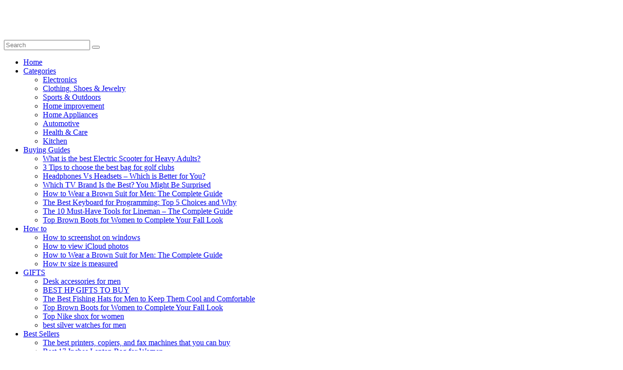

--- FILE ---
content_type: text/html; charset=UTF-8
request_url: https://gadgetshadow.com/category/electronics/computers/power-bank/
body_size: 10396
content:
<!DOCTYPE html><html lang="en-US" prefix="og: https://ogp.me/ns#" prefix="og: http://ogp.me/ns#"><head><script data-no-optimize="1">var litespeed_docref=sessionStorage.getItem("litespeed_docref");litespeed_docref&&(Object.defineProperty(document,"referrer",{get:function(){return litespeed_docref}}),sessionStorage.removeItem("litespeed_docref"));</script><meta charset="UTF-8" /><title>Power Bank &#124; Gadget Shadow</title><meta name="robots" content="index,follow"><meta name="googlebot" content="index,follow,max-snippet:-1,max-image-preview:large,max-video-preview:-1"><meta name="bingbot" content="index,follow,max-snippet:-1,max-image-preview:large,max-video-preview:-1"><link rel="canonical" href="https://gadgetshadow.com/category/electronics/computers/power-bank/" /><link rel="alternate" type="application/rss+xml" href="https://gadgetshadow.com/sitemap.xml" /><meta property="og:url" content="https://gadgetshadow.com/category/electronics/computers/power-bank/" /><meta property="og:title" content="Power Bank &#124; Gadget Shadow" /><meta property="og:description" content="" /><meta property="og:type" content="website" /><meta property="og:site_name" content="Gadget Shadow" /><meta property="og:locale" content="en_US" /><meta property="twitter:url" content="https://gadgetshadow.com/category/electronics/computers/power-bank/" /><meta property="twitter:title" content="Power Bank &#124; Gadget Shadow" /><meta property="twitter:description" content="" /><meta property="twitter:domain" content="Gadget Shadow" /><meta property="twitter:card" content="summary_large_image" /><meta property="twitter:creator" content="@twitter" /><meta property="twitter:site" content="@twitter" /> <script type="litespeed/javascript">(function(w,d,s,l,i){w[l]=w[l]||[];w[l].push({'gtm.start':new Date().getTime(),event:'gtm.js'});var f=d.getElementsByTagName(s)[0],j=d.createElement(s),dl=l!='dataLayer'?'&l='+l:'';j.async=!0;j.src='https://www.googletagmanager.com/gtm.js?id='+i+dl;f.parentNode.insertBefore(j,f)})(window,document,'script','dataLayer','GTM-T3T8WQZ6')</script> <meta name="viewport" content="width=device-width, initial-scale=1.0" /><link rel="profile" href="https://gmpg.org/xfn/11" /><link rel="pingback" href="https://gadgetshadow.com/xmlrpc.php" /> <script type="application/ld+json" class="rank-math-schema">{"@context":"https://schema.org","@graph":[{"@type":"Organization","@id":"https://gadgetshadow.com/#organization","name":"Gadget Shadow","url":"https://gadgetshadow.com","logo":{"@type":"ImageObject","@id":"https://gadgetshadow.com/#logo","url":"https://gadgetshadow.com/wp-content/uploads/2020/12/Gadget-Shadow-Favicon-3.png","contentUrl":"https://gadgetshadow.com/wp-content/uploads/2020/12/Gadget-Shadow-Favicon-3.png","caption":"Gadget Shadow","inLanguage":"en-US","width":"512","height":"512"}},{"@type":"WebSite","@id":"https://gadgetshadow.com/#website","url":"https://gadgetshadow.com","name":"Gadget Shadow","publisher":{"@id":"https://gadgetshadow.com/#organization"},"inLanguage":"en-US"},{"@type":"CollectionPage","@id":"https://gadgetshadow.com/category/electronics/computers/power-bank/#webpage","url":"https://gadgetshadow.com/category/electronics/computers/power-bank/","name":"Power Bank - Gadget Shadow","isPartOf":{"@id":"https://gadgetshadow.com/#website"},"inLanguage":"en-US"}]}</script> <link rel='dns-prefetch' href='//fonts.googleapis.com' /><link rel="alternate" type="application/rss+xml" title="Gadget Shadow &raquo; Feed" href="https://gadgetshadow.com/feed/" /><link rel="alternate" type="application/rss+xml" title="Gadget Shadow &raquo; Comments Feed" href="https://gadgetshadow.com/comments/feed/" /><link rel="alternate" type="application/rss+xml" title="Gadget Shadow &raquo; Power Bank Category Feed" href="https://gadgetshadow.com/category/electronics/computers/power-bank/feed/" /> <script type="litespeed/javascript" data-src="https://gadgetshadow.com/wp-includes/js/jquery/jquery.min.js" id="jquery-core-js"></script> <link rel="https://api.w.org/" href="https://gadgetshadow.com/wp-json/" /><link rel="alternate" title="JSON" type="application/json" href="https://gadgetshadow.com/wp-json/wp/v2/categories/531" /><link rel="EditURI" type="application/rsd+xml" title="RSD" href="https://gadgetshadow.com/xmlrpc.php?rsd" /><meta name="generator" content="WordPress 6.6.1" /><link rel="preload" href="https://gadgetshadow.com/wp-content/themes/rehub-theme/fonts/rhicons.woff2?3oibrk" as="font" type="font/woff2" crossorigin="crossorigin"> <noscript><style>.woocommerce-product-gallery{ opacity: 1 !important; }</style></noscript><meta name="generator" content="Elementor 3.23.4; features: additional_custom_breakpoints, e_lazyload; settings: css_print_method-external, google_font-enabled, font_display-auto"><link rel="icon" href="https://gadgetshadow.com/wp-content/uploads/2020/12/cropped-Gadget-Shadow-Favicon-2-2-32x32.png" sizes="32x32" /><link rel="icon" href="https://gadgetshadow.com/wp-content/uploads/2020/12/cropped-Gadget-Shadow-Favicon-2-2-192x192.png" sizes="192x192" /><link rel="apple-touch-icon" href="https://gadgetshadow.com/wp-content/uploads/2020/12/cropped-Gadget-Shadow-Favicon-2-2-180x180.png" /><meta name="msapplication-TileImage" content="https://gadgetshadow.com/wp-content/uploads/2020/12/cropped-Gadget-Shadow-Favicon-2-2-270x270.png" /></head><body data-rsssl=1 class="archive category category-power-bank category-531 wp-custom-logo wp-embed-responsive theme-rehub-theme woocommerce-no-js noinnerpadding elementor-default elementor-kit-12"> <noscript><iframe data-lazyloaded="1" src="about:blank" data-litespeed-src="https://www.googletagmanager.com/ns.html?id=GTM-T3T8WQZ6"
height="0" width="0" style="display:none;visibility:hidden"></iframe></noscript><div class="rh-outer-wrap"><div id="top_ankor"></div><header id="main_header" class="white_style width-100p position-relative"><div class="header_wrap"><div class="logo_section_wrap hideontablet"><div class="rh-container"><div class="logo-section rh-flex-center-align tabletblockdisplay header_seven_style clearfix"><div class="logo"> <a href="https://gadgetshadow.com" class="logo_image"> <noscript><img src="https://gadgetshadow.com/wp-content/uploads/2022/05/Gadget-Shadow-Logo-4-.png" alt="Gadget Shadow" height="70" width="160" /></noscript><img class="lazyload" src='data:image/svg+xml,%3Csvg%20xmlns=%22http://www.w3.org/2000/svg%22%20viewBox=%220%200%20160%2070%22%3E%3C/svg%3E' data-src="https://gadgetshadow.com/wp-content/uploads/2022/05/Gadget-Shadow-Logo-4-.png" alt="Gadget Shadow" height="70" width="160" /> </a></div><div class="search head_search position-relative"><form  role="search" method="get" class="search-form" action="https://gadgetshadow.com/"> <input type="text" name="s" placeholder="Search" class="re-ajax-search" autocomplete="off" data-posttype="page"> <input type="hidden" name="post_type" value="page" /> <button type="submit" class="btnsearch hideonmobile" aria-label="Search"><i class="rhicon rhi-search"></i></button></form><div class="re-aj-search-wrap rhscrollthin"></div></div><div class=" rh-flex-right-align"><div class="header-actions-logo rh-flex-right-align"><div class="tabledisplay"></div></div></div></div></div></div><div class="header_icons_menu search-form-inheader main-nav mob-logo-enabled white_style"><div class="rh-container"><nav class="top_menu"><ul id="menu-meun-gadget-shadow" class="menu"><li id="menu-item-5575" class="i classfa-solid fa-house-blanki menu-item menu-item-type-custom menu-item-object-custom menu-item-home"><a href="https://gadgetshadow.com/"><i class="fa-solid fa-house-blank"></i> Home</a></li><li id="menu-item-7277" class="menu-item menu-item-type-custom menu-item-object-custom menu-item-has-children"><a href="#">Categories</a><ul class="sub-menu"><li id="menu-item-6498" class="menu-item menu-item-type-custom menu-item-object-custom"><a href="https://gadgetshadow.com/electronics/">Electronics</a></li><li id="menu-item-7392" class="menu-item menu-item-type-taxonomy menu-item-object-category"><a href="https://gadgetshadow.com/category/clothing-shoes-jewelry/">Clothing, Shoes &amp; Jewelry</a></li><li id="menu-item-7411" class="menu-item menu-item-type-taxonomy menu-item-object-category"><a href="https://gadgetshadow.com/category/sports-outdoors/">Sports &amp; Outdoors</a></li><li id="menu-item-6615" class="menu-item menu-item-type-custom menu-item-object-custom"><a href="https://gadgetshadow.com/home-improvement/">Home improvement</a></li><li id="menu-item-6626" class="menu-item menu-item-type-custom menu-item-object-custom"><a href="https://gadgetshadow.com/home-appliances/">Home Appliances</a></li><li id="menu-item-6637" class="menu-item menu-item-type-custom menu-item-object-custom"><a href="https://gadgetshadow.com/automotive/">Automotive</a></li><li id="menu-item-6511" class="menu-item menu-item-type-custom menu-item-object-custom"><a href="https://gadgetshadow.com/health-care/">Health &#038; Care</a></li><li id="menu-item-6629" class="menu-item menu-item-type-custom menu-item-object-custom"><a href="https://gadgetshadow.com/kitchen/">Kitchen</a></li></ul></li><li id="menu-item-7278" class="menu-item menu-item-type-custom menu-item-object-custom menu-item-has-children"><a href="https://gadgetshadow.com/category/buying-guides/">Buying Guides</a><ul class="sub-menu"><li id="menu-item-7409" class="menu-item menu-item-type-post_type menu-item-object-post"><a href="https://gadgetshadow.com/electric-scooter-for-heavy-adults/">What is the best Electric Scooter for Heavy Adults?</a></li><li id="menu-item-7410" class="menu-item menu-item-type-post_type menu-item-object-post"><a href="https://gadgetshadow.com/3-tips-to-choose-the-best-bag-for-golf-clubs/">3 Tips to choose the best bag for golf clubs</a></li><li id="menu-item-7363" class="menu-item menu-item-type-post_type menu-item-object-post"><a href="https://gadgetshadow.com/headphones-vs-headsets/">Headphones Vs Headsets – Which is Better for You?</a></li><li id="menu-item-7297" class="menu-item menu-item-type-post_type menu-item-object-post"><a href="https://gadgetshadow.com/which-tv-brand-is-the-best/">Which TV Brand Is the Best? You Might Be Surprised</a></li><li id="menu-item-7279" class="menu-item menu-item-type-post_type menu-item-object-post"><a href="https://gadgetshadow.com/how-to-wear-a-brown-suit-for-men-the-complete-guide/">How to Wear a Brown Suit for Men: The Complete Guide</a></li><li id="menu-item-7282" class="menu-item menu-item-type-post_type menu-item-object-post"><a href="https://gadgetshadow.com/the-best-keyboard-for-programming-top-5-choices-and-why/">The Best Keyboard for Programming: Top 5 Choices and Why</a></li><li id="menu-item-7281" class="menu-item menu-item-type-post_type menu-item-object-post"><a href="https://gadgetshadow.com/the-10-must-have-tools-for-lineman-the-complete-guide/">The 10 Must-Have Tools for Lineman – The Complete Guide</a></li><li id="menu-item-7284" class="menu-item menu-item-type-post_type menu-item-object-post"><a href="https://gadgetshadow.com/brown-boots-for-women/">Top Brown Boots for Women to Complete Your Fall Look</a></li></ul></li><li id="menu-item-6892" class="menu-item menu-item-type-taxonomy menu-item-object-category menu-item-has-children"><a href="https://gadgetshadow.com/category/how-to/">How to</a><ul class="sub-menu"><li id="menu-item-7286" class="menu-item menu-item-type-post_type menu-item-object-post"><a href="https://gadgetshadow.com/how-to-screenshot-on-windows/">How to screenshot on windows</a></li><li id="menu-item-7287" class="menu-item menu-item-type-post_type menu-item-object-post"><a href="https://gadgetshadow.com/how-to-view-icloud-photos/">How to view iCloud photos</a></li><li id="menu-item-7288" class="menu-item menu-item-type-post_type menu-item-object-post"><a href="https://gadgetshadow.com/how-to-wear-a-brown-suit-for-men-the-complete-guide/">How to Wear a Brown Suit for Men: The Complete Guide</a></li><li id="menu-item-7289" class="menu-item menu-item-type-post_type menu-item-object-post"><a href="https://gadgetshadow.com/how-tv-size-is-measured/">How tv size is measured</a></li></ul></li><li id="menu-item-7132" class="menu-item menu-item-type-taxonomy menu-item-object-category menu-item-has-children"><a href="https://gadgetshadow.com/category/gifts/">GIFTS</a><ul class="sub-menu"><li id="menu-item-7308" class="menu-item menu-item-type-post_type menu-item-object-post"><a href="https://gadgetshadow.com/desk-accessories-for-men/">Desk accessories for men</a></li><li id="menu-item-7291" class="menu-item menu-item-type-post_type menu-item-object-post"><a href="https://gadgetshadow.com/top-10-best-gifts-hp-to-buy/">BEST HP GIFTS TO BUY</a></li><li id="menu-item-7293" class="menu-item menu-item-type-post_type menu-item-object-post"><a href="https://gadgetshadow.com/fishing-hats-for-men/">The Best Fishing Hats for Men to Keep Them Cool and Comfortable</a></li><li id="menu-item-7294" class="menu-item menu-item-type-post_type menu-item-object-post"><a href="https://gadgetshadow.com/brown-boots-for-women/">Top Brown Boots for Women to Complete Your Fall Look</a></li><li id="menu-item-7295" class="menu-item menu-item-type-post_type menu-item-object-post"><a href="https://gadgetshadow.com/top-nike-shox-for-women/">Top Nike shox for women</a></li><li id="menu-item-7296" class="menu-item menu-item-type-post_type menu-item-object-post"><a href="https://gadgetshadow.com/best-silver-watches-for-men/">best silver watches for men</a></li></ul></li><li id="menu-item-7298" class="menu-item menu-item-type-custom menu-item-object-custom menu-item-has-children"><a href="#">Best Sellers</a><ul class="sub-menu"><li id="menu-item-7364" class="menu-item menu-item-type-post_type menu-item-object-post"><a href="https://gadgetshadow.com/best-printers-copiers-and-fax-machines/">The best printers, copiers, and fax machines that you can buy</a></li><li id="menu-item-7299" class="menu-item menu-item-type-post_type menu-item-object-post"><a href="https://gadgetshadow.com/17-inches-laptop-bag-for-women/">Best 17 Inches Laptop Bag for Women</a></li><li id="menu-item-7300" class="menu-item menu-item-type-post_type menu-item-object-post"><a href="https://gadgetshadow.com/best-budget-laptops-for-a-limited-budget-under-500/">Best Budget Laptops for a Limited Budget Under $500</a></li><li id="menu-item-7301" class="menu-item menu-item-type-post_type menu-item-object-post"><a href="https://gadgetshadow.com/best-full-motion-tv-wall-mount/">Best full motion TV wall mount</a></li><li id="menu-item-7302" class="menu-item menu-item-type-post_type menu-item-object-post"><a href="https://gadgetshadow.com/best-wireless-headphone/">Best wireless headphones</a></li><li id="menu-item-7303" class="menu-item menu-item-type-post_type menu-item-object-post"><a href="https://gadgetshadow.com/desk-accessories-for-men/">Desk accessories for men</a></li><li id="menu-item-7304" class="menu-item menu-item-type-post_type menu-item-object-post"><a href="https://gadgetshadow.com/the-best-router-table-5-models-you-should-consider-buying/">The Best Router Table: 5 Models You Should Consider Buying</a></li><li id="menu-item-7305" class="menu-item menu-item-type-post_type menu-item-object-post"><a href="https://gadgetshadow.com/dell-xps-15-all-in-one/">The Dell XPS 15 All in One Is the Desktop Replacement You’ve Been Waiting For</a></li><li id="menu-item-7306" class="menu-item menu-item-type-post_type menu-item-object-post"><a href="https://gadgetshadow.com/the-perfect-laptop-for-the-sims-4-player/">The perfect laptop for the Sims 4 player in 2022</a></li></ul></li></ul></nav><div class="responsive_nav_wrap rh_mobile_menu"><div id="dl-menu" class="dl-menuwrapper rh-flex-center-align"> <button id="dl-trigger" class="dl-trigger" aria-label="Menu"> <svg viewBox="0 0 32 32" xmlns="http://www.w3.org/2000/svg"> <g> <line stroke-linecap="round" id="rhlinemenu_1" y2="7" x2="29" y1="7" x1="3"/> <line stroke-linecap="round" id="rhlinemenu_2" y2="16" x2="18" y1="16" x1="3"/> <line stroke-linecap="round" id="rhlinemenu_3" y2="25" x2="26" y1="25" x1="3"/> </g> </svg> </button><div id="mobile-menu-icons" class="rh-flex-center-align rh-flex-right-align"> <button class='icon-search-onclick' aria-label='Search'><i class='rhicon rhi-search'></i></button></div></div></div></div></div></div></header><div class="rh-container"><div class="rh-content-wrap clearfix"><div class="main-side clearfix full_width"><div class="wpsm-title position-relative flowhidden mb25 middle-size-title wpsm-cat-title"><div class="font140 fontbold rehub-main-font">Power Bank</div></div><article class='top_rating_text post mb15'></article><div class="wpsm-title position-relative flowhidden mb25 middle-size-title wpsm-cat-title"><h5 class="font140">Sorry. No posts in this category yet</h5></div><div class="clearfix"></div></div></div></div><div class="footer-bottom dark_style"><div class="rh-container clearfix"></div></div><footer id='theme_footer' class="pt20 pb20 dark_style"><div class="rh-container clearfix"><div class="footer_most_bottom mobilecenterdisplay mobilepadding"><div class="f_text font80"> <span class="f_text_span">Gadget Shadow - All Rights Reserved - <span style="padding-left:10px"></span> <a href="https://gadgetshadow.com/terms-of-service/">Terms Of Service</a> - <span style="padding-left:10px"> </span><a href="https://gadgetshadow.com/privacy-policy/">Privacy Policy</a></span></div></div></div></footer></div> <span class="rehub_scroll" id="topcontrol" data-scrollto="#top_ankor"><i class="rhicon rhi-chevron-up"></i></span><div id="logo_mobile_wrapper"><a href="https://gadgetshadow.com" class="logo_image_mobile"><noscript><img src="https://gadgetshadow.com/wp-content/uploads/2022/05/Gadget-Shadow-Logo-4-.png" alt="Gadget Shadow" width="160" height="50" /></noscript><img class="lazyload" src='data:image/svg+xml,%3Csvg%20xmlns=%22http://www.w3.org/2000/svg%22%20viewBox=%220%200%20160%2050%22%3E%3C/svg%3E' data-src="https://gadgetshadow.com/wp-content/uploads/2022/05/Gadget-Shadow-Logo-4-.png" alt="Gadget Shadow" width="160" height="50" /></a></div><div id="rhmobpnlcustom" class="rhhidden"><div id="rhmobtoppnl" style="" class="pr15 pl15 pb15 pt15"><div class="text-center"><a href="https://gadgetshadow.com"><noscript><img src="https://gadgetshadow.com/wp-content/uploads/2022/05/Gadget-Shadow-Logo-4-.png" alt="Logo" width="150" height="45" /></noscript><img class="lazyload" id="mobpanelimg" src='data:image/svg+xml,%3Csvg%20xmlns=%22http://www.w3.org/2000/svg%22%20viewBox=%220%200%20150%2045%22%3E%3C/svg%3E' data-src="https://gadgetshadow.com/wp-content/uploads/2022/05/Gadget-Shadow-Logo-4-.png" alt="Logo" width="150" height="45" /></a></div></div></div><div id="rhslidingMenu"><div id="slide-menu-mobile"></div></div><div id="rhSplashSearch"><div class="search-header-contents"><div id="close-src-splash" class="rh-close-btn rh-hovered-scale position-relative text-center cursorpointer rh-circular-hover abdposright rtlposleft mt15 mr20 ml30" style="z-index:999"><span><i class="rhicon rhi-times whitebg roundborder50p rh-shadow4" aria-hidden="true"></i></span></div><form  role="search" method="get" class="search-form" action="https://gadgetshadow.com/"> <input type="text" name="s" placeholder="Search" class="re-ajax-search" autocomplete="off" data-posttype="page"> <input type="hidden" name="post_type" value="page" /> <button type="submit" class="btnsearch hideonmobile" aria-label="Search"><i class="rhicon rhi-search"></i></button></form><div class="re-aj-search-wrap rhscrollthin"></div></div></div>  <noscript><style>.lazyload{display:none;}</style></noscript> <script data-no-optimize="1">window.lazyLoadOptions=Object.assign({},{threshold:300},window.lazyLoadOptions||{});!function(t,e){"object"==typeof exports&&"undefined"!=typeof module?module.exports=e():"function"==typeof define&&define.amd?define(e):(t="undefined"!=typeof globalThis?globalThis:t||self).LazyLoad=e()}(this,function(){"use strict";function e(){return(e=Object.assign||function(t){for(var e=1;e<arguments.length;e++){var n,a=arguments[e];for(n in a)Object.prototype.hasOwnProperty.call(a,n)&&(t[n]=a[n])}return t}).apply(this,arguments)}function o(t){return e({},at,t)}function l(t,e){return t.getAttribute(gt+e)}function c(t){return l(t,vt)}function s(t,e){return function(t,e,n){e=gt+e;null!==n?t.setAttribute(e,n):t.removeAttribute(e)}(t,vt,e)}function i(t){return s(t,null),0}function r(t){return null===c(t)}function u(t){return c(t)===_t}function d(t,e,n,a){t&&(void 0===a?void 0===n?t(e):t(e,n):t(e,n,a))}function f(t,e){et?t.classList.add(e):t.className+=(t.className?" ":"")+e}function _(t,e){et?t.classList.remove(e):t.className=t.className.replace(new RegExp("(^|\\s+)"+e+"(\\s+|$)")," ").replace(/^\s+/,"").replace(/\s+$/,"")}function g(t){return t.llTempImage}function v(t,e){!e||(e=e._observer)&&e.unobserve(t)}function b(t,e){t&&(t.loadingCount+=e)}function p(t,e){t&&(t.toLoadCount=e)}function n(t){for(var e,n=[],a=0;e=t.children[a];a+=1)"SOURCE"===e.tagName&&n.push(e);return n}function h(t,e){(t=t.parentNode)&&"PICTURE"===t.tagName&&n(t).forEach(e)}function a(t,e){n(t).forEach(e)}function m(t){return!!t[lt]}function E(t){return t[lt]}function I(t){return delete t[lt]}function y(e,t){var n;m(e)||(n={},t.forEach(function(t){n[t]=e.getAttribute(t)}),e[lt]=n)}function L(a,t){var o;m(a)&&(o=E(a),t.forEach(function(t){var e,n;e=a,(t=o[n=t])?e.setAttribute(n,t):e.removeAttribute(n)}))}function k(t,e,n){f(t,e.class_loading),s(t,st),n&&(b(n,1),d(e.callback_loading,t,n))}function A(t,e,n){n&&t.setAttribute(e,n)}function O(t,e){A(t,rt,l(t,e.data_sizes)),A(t,it,l(t,e.data_srcset)),A(t,ot,l(t,e.data_src))}function w(t,e,n){var a=l(t,e.data_bg_multi),o=l(t,e.data_bg_multi_hidpi);(a=nt&&o?o:a)&&(t.style.backgroundImage=a,n=n,f(t=t,(e=e).class_applied),s(t,dt),n&&(e.unobserve_completed&&v(t,e),d(e.callback_applied,t,n)))}function x(t,e){!e||0<e.loadingCount||0<e.toLoadCount||d(t.callback_finish,e)}function M(t,e,n){t.addEventListener(e,n),t.llEvLisnrs[e]=n}function N(t){return!!t.llEvLisnrs}function z(t){if(N(t)){var e,n,a=t.llEvLisnrs;for(e in a){var o=a[e];n=e,o=o,t.removeEventListener(n,o)}delete t.llEvLisnrs}}function C(t,e,n){var a;delete t.llTempImage,b(n,-1),(a=n)&&--a.toLoadCount,_(t,e.class_loading),e.unobserve_completed&&v(t,n)}function R(i,r,c){var l=g(i)||i;N(l)||function(t,e,n){N(t)||(t.llEvLisnrs={});var a="VIDEO"===t.tagName?"loadeddata":"load";M(t,a,e),M(t,"error",n)}(l,function(t){var e,n,a,o;n=r,a=c,o=u(e=i),C(e,n,a),f(e,n.class_loaded),s(e,ut),d(n.callback_loaded,e,a),o||x(n,a),z(l)},function(t){var e,n,a,o;n=r,a=c,o=u(e=i),C(e,n,a),f(e,n.class_error),s(e,ft),d(n.callback_error,e,a),o||x(n,a),z(l)})}function T(t,e,n){var a,o,i,r,c;t.llTempImage=document.createElement("IMG"),R(t,e,n),m(c=t)||(c[lt]={backgroundImage:c.style.backgroundImage}),i=n,r=l(a=t,(o=e).data_bg),c=l(a,o.data_bg_hidpi),(r=nt&&c?c:r)&&(a.style.backgroundImage='url("'.concat(r,'")'),g(a).setAttribute(ot,r),k(a,o,i)),w(t,e,n)}function G(t,e,n){var a;R(t,e,n),a=e,e=n,(t=Et[(n=t).tagName])&&(t(n,a),k(n,a,e))}function D(t,e,n){var a;a=t,(-1<It.indexOf(a.tagName)?G:T)(t,e,n)}function S(t,e,n){var a;t.setAttribute("loading","lazy"),R(t,e,n),a=e,(e=Et[(n=t).tagName])&&e(n,a),s(t,_t)}function V(t){t.removeAttribute(ot),t.removeAttribute(it),t.removeAttribute(rt)}function j(t){h(t,function(t){L(t,mt)}),L(t,mt)}function F(t){var e;(e=yt[t.tagName])?e(t):m(e=t)&&(t=E(e),e.style.backgroundImage=t.backgroundImage)}function P(t,e){var n;F(t),n=e,r(e=t)||u(e)||(_(e,n.class_entered),_(e,n.class_exited),_(e,n.class_applied),_(e,n.class_loading),_(e,n.class_loaded),_(e,n.class_error)),i(t),I(t)}function U(t,e,n,a){var o;n.cancel_on_exit&&(c(t)!==st||"IMG"===t.tagName&&(z(t),h(o=t,function(t){V(t)}),V(o),j(t),_(t,n.class_loading),b(a,-1),i(t),d(n.callback_cancel,t,e,a)))}function $(t,e,n,a){var o,i,r=(i=t,0<=bt.indexOf(c(i)));s(t,"entered"),f(t,n.class_entered),_(t,n.class_exited),o=t,i=a,n.unobserve_entered&&v(o,i),d(n.callback_enter,t,e,a),r||D(t,n,a)}function q(t){return t.use_native&&"loading"in HTMLImageElement.prototype}function H(t,o,i){t.forEach(function(t){return(a=t).isIntersecting||0<a.intersectionRatio?$(t.target,t,o,i):(e=t.target,n=t,a=o,t=i,void(r(e)||(f(e,a.class_exited),U(e,n,a,t),d(a.callback_exit,e,n,t))));var e,n,a})}function B(e,n){var t;tt&&!q(e)&&(n._observer=new IntersectionObserver(function(t){H(t,e,n)},{root:(t=e).container===document?null:t.container,rootMargin:t.thresholds||t.threshold+"px"}))}function J(t){return Array.prototype.slice.call(t)}function K(t){return t.container.querySelectorAll(t.elements_selector)}function Q(t){return c(t)===ft}function W(t,e){return e=t||K(e),J(e).filter(r)}function X(e,t){var n;(n=K(e),J(n).filter(Q)).forEach(function(t){_(t,e.class_error),i(t)}),t.update()}function t(t,e){var n,a,t=o(t);this._settings=t,this.loadingCount=0,B(t,this),n=t,a=this,Y&&window.addEventListener("online",function(){X(n,a)}),this.update(e)}var Y="undefined"!=typeof window,Z=Y&&!("onscroll"in window)||"undefined"!=typeof navigator&&/(gle|ing|ro)bot|crawl|spider/i.test(navigator.userAgent),tt=Y&&"IntersectionObserver"in window,et=Y&&"classList"in document.createElement("p"),nt=Y&&1<window.devicePixelRatio,at={elements_selector:".lazy",container:Z||Y?document:null,threshold:300,thresholds:null,data_src:"src",data_srcset:"srcset",data_sizes:"sizes",data_bg:"bg",data_bg_hidpi:"bg-hidpi",data_bg_multi:"bg-multi",data_bg_multi_hidpi:"bg-multi-hidpi",data_poster:"poster",class_applied:"applied",class_loading:"litespeed-loading",class_loaded:"litespeed-loaded",class_error:"error",class_entered:"entered",class_exited:"exited",unobserve_completed:!0,unobserve_entered:!1,cancel_on_exit:!0,callback_enter:null,callback_exit:null,callback_applied:null,callback_loading:null,callback_loaded:null,callback_error:null,callback_finish:null,callback_cancel:null,use_native:!1},ot="src",it="srcset",rt="sizes",ct="poster",lt="llOriginalAttrs",st="loading",ut="loaded",dt="applied",ft="error",_t="native",gt="data-",vt="ll-status",bt=[st,ut,dt,ft],pt=[ot],ht=[ot,ct],mt=[ot,it,rt],Et={IMG:function(t,e){h(t,function(t){y(t,mt),O(t,e)}),y(t,mt),O(t,e)},IFRAME:function(t,e){y(t,pt),A(t,ot,l(t,e.data_src))},VIDEO:function(t,e){a(t,function(t){y(t,pt),A(t,ot,l(t,e.data_src))}),y(t,ht),A(t,ct,l(t,e.data_poster)),A(t,ot,l(t,e.data_src)),t.load()}},It=["IMG","IFRAME","VIDEO"],yt={IMG:j,IFRAME:function(t){L(t,pt)},VIDEO:function(t){a(t,function(t){L(t,pt)}),L(t,ht),t.load()}},Lt=["IMG","IFRAME","VIDEO"];return t.prototype={update:function(t){var e,n,a,o=this._settings,i=W(t,o);{if(p(this,i.length),!Z&&tt)return q(o)?(e=o,n=this,i.forEach(function(t){-1!==Lt.indexOf(t.tagName)&&S(t,e,n)}),void p(n,0)):(t=this._observer,o=i,t.disconnect(),a=t,void o.forEach(function(t){a.observe(t)}));this.loadAll(i)}},destroy:function(){this._observer&&this._observer.disconnect(),K(this._settings).forEach(function(t){I(t)}),delete this._observer,delete this._settings,delete this.loadingCount,delete this.toLoadCount},loadAll:function(t){var e=this,n=this._settings;W(t,n).forEach(function(t){v(t,e),D(t,n,e)})},restoreAll:function(){var e=this._settings;K(e).forEach(function(t){P(t,e)})}},t.load=function(t,e){e=o(e);D(t,e)},t.resetStatus=function(t){i(t)},t}),function(t,e){"use strict";function n(){e.body.classList.add("litespeed_lazyloaded")}function a(){console.log("[LiteSpeed] Start Lazy Load"),o=new LazyLoad(Object.assign({},t.lazyLoadOptions||{},{elements_selector:"[data-lazyloaded]",callback_finish:n})),i=function(){o.update()},t.MutationObserver&&new MutationObserver(i).observe(e.documentElement,{childList:!0,subtree:!0,attributes:!0})}var o,i;t.addEventListener?t.addEventListener("load",a,!1):t.attachEvent("onload",a)}(window,document);</script><script data-no-optimize="1">window.litespeed_ui_events=window.litespeed_ui_events||["mouseover","click","keydown","wheel","touchmove","touchstart"];var urlCreator=window.URL||window.webkitURL;function litespeed_load_delayed_js_force(){console.log("[LiteSpeed] Start Load JS Delayed"),litespeed_ui_events.forEach(e=>{window.removeEventListener(e,litespeed_load_delayed_js_force,{passive:!0})}),document.querySelectorAll("iframe[data-litespeed-src]").forEach(e=>{e.setAttribute("src",e.getAttribute("data-litespeed-src"))}),"loading"==document.readyState?window.addEventListener("DOMContentLoaded",litespeed_load_delayed_js):litespeed_load_delayed_js()}litespeed_ui_events.forEach(e=>{window.addEventListener(e,litespeed_load_delayed_js_force,{passive:!0})});async function litespeed_load_delayed_js(){let t=[];for(var d in document.querySelectorAll('script[type="litespeed/javascript"]').forEach(e=>{t.push(e)}),t)await new Promise(e=>litespeed_load_one(t[d],e));document.dispatchEvent(new Event("DOMContentLiteSpeedLoaded")),window.dispatchEvent(new Event("DOMContentLiteSpeedLoaded"))}function litespeed_load_one(t,e){console.log("[LiteSpeed] Load ",t);var d=document.createElement("script");d.addEventListener("load",e),d.addEventListener("error",e),t.getAttributeNames().forEach(e=>{"type"!=e&&d.setAttribute("data-src"==e?"src":e,t.getAttribute(e))});let a=!(d.type="text/javascript");!d.src&&t.textContent&&(d.src=litespeed_inline2src(t.textContent),a=!0),t.after(d),t.remove(),a&&e()}function litespeed_inline2src(t){try{var d=urlCreator.createObjectURL(new Blob([t.replace(/^(?:<!--)?(.*?)(?:-->)?$/gm,"$1")],{type:"text/javascript"}))}catch(e){d="data:text/javascript;base64,"+btoa(t.replace(/^(?:<!--)?(.*?)(?:-->)?$/gm,"$1"))}return d}</script><script data-no-optimize="1">var litespeed_vary=document.cookie.replace(/(?:(?:^|.*;\s*)_lscache_vary\s*\=\s*([^;]*).*$)|^.*$/,"");litespeed_vary||fetch("/wp-content/plugins/litespeed-cache/guest.vary.php",{method:"POST",cache:"no-cache",redirect:"follow"}).then(e=>e.json()).then(e=>{console.log(e),e.hasOwnProperty("reload")&&"yes"==e.reload&&(sessionStorage.setItem("litespeed_docref",document.referrer),window.location.reload(!0))});</script><script data-optimized="1" type="litespeed/javascript" data-src="https://gadgetshadow.com/wp-content/litespeed/js/bc00c91e63b1cad2950e35cb6f6e14a4.js?ver=f8498"></script></body></html>
<!-- Page optimized by LiteSpeed Cache @2026-01-14 03:11:21 -->

<!-- Page cached by LiteSpeed Cache 7.7 on 2026-01-14 03:11:21 -->
<!-- Guest Mode -->
<!-- QUIC.cloud UCSS in queue -->